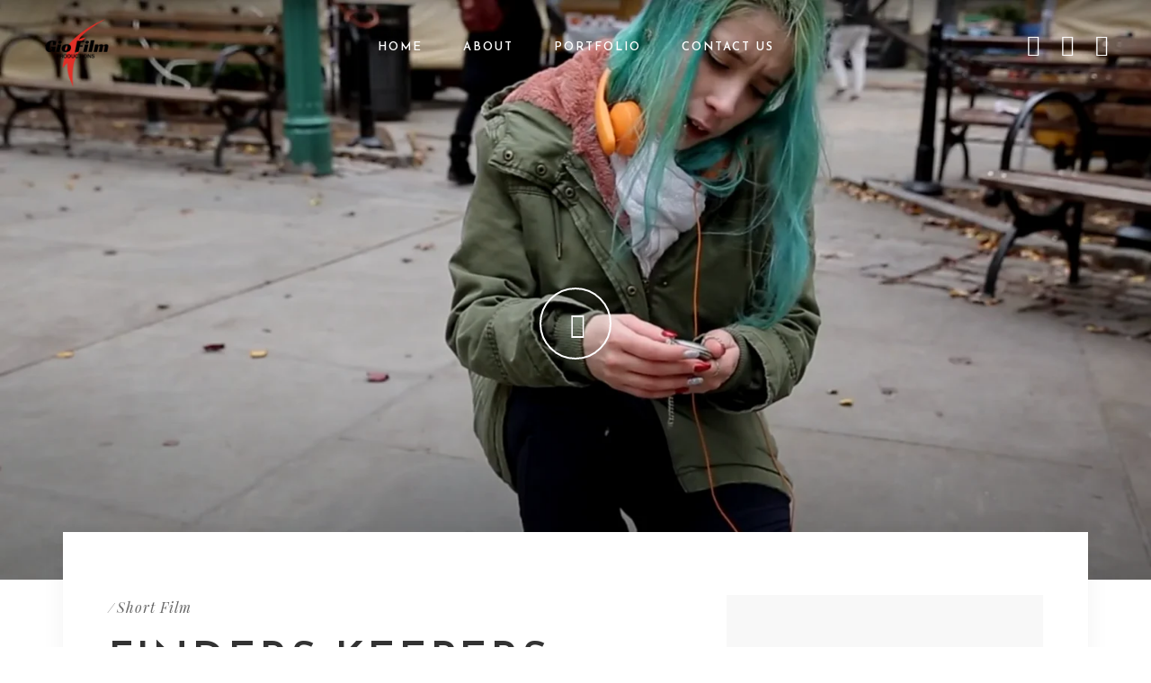

--- FILE ---
content_type: text/html; charset=UTF-8
request_url: https://giofilmproductions.com/video/finders-keepers/
body_size: 16057
content:
<!DOCTYPE html>
<!-- Open HTML -->
<html lang="en-US">
    <!-- Open Head -->
    <head>
        <meta charset="UTF-8">
        <meta name="viewport" content="width=device-width, initial-scale=1">
        <link rel="profile" href="http://gmpg.org/xfn/11">
                                            <link rel="shortcut icon" href="http://giofilmproductions.com/wp-content/uploads/2021/06/vector.png" />
                            <title>FINDERS KEEPERS &#8211; GIO Film Productions</title>
<meta name='robots' content='max-image-preview:large' />
<link rel='dns-prefetch' href='//fonts.googleapis.com' />
<link rel='preconnect' href='https://fonts.gstatic.com' crossorigin />
<link rel="alternate" type="application/rss+xml" title="GIO Film Productions &raquo; Feed" href="https://giofilmproductions.com/feed/" />
<link rel="alternate" type="application/rss+xml" title="GIO Film Productions &raquo; Comments Feed" href="https://giofilmproductions.com/comments/feed/" />
<link rel="alternate" title="oEmbed (JSON)" type="application/json+oembed" href="https://giofilmproductions.com/wp-json/oembed/1.0/embed?url=https%3A%2F%2Fgiofilmproductions.com%2Fvideo%2Ffinders-keepers%2F" />
<link rel="alternate" title="oEmbed (XML)" type="text/xml+oembed" href="https://giofilmproductions.com/wp-json/oembed/1.0/embed?url=https%3A%2F%2Fgiofilmproductions.com%2Fvideo%2Ffinders-keepers%2F&#038;format=xml" />
<style id='wp-img-auto-sizes-contain-inline-css' type='text/css'>
img:is([sizes=auto i],[sizes^="auto," i]){contain-intrinsic-size:3000px 1500px}
/*# sourceURL=wp-img-auto-sizes-contain-inline-css */
</style>
<link rel='stylesheet' id='mediaelement-css' href='https://giofilmproductions.com/wp-content/themes/formota/assets/libraries/mediaelement/mediaelementplayer.css?ver=6.9' type='text/css' media='all' />
<style id='wp-emoji-styles-inline-css' type='text/css'>

	img.wp-smiley, img.emoji {
		display: inline !important;
		border: none !important;
		box-shadow: none !important;
		height: 1em !important;
		width: 1em !important;
		margin: 0 0.07em !important;
		vertical-align: -0.1em !important;
		background: none !important;
		padding: 0 !important;
	}
/*# sourceURL=wp-emoji-styles-inline-css */
</style>
<style id='wp-block-library-inline-css' type='text/css'>
:root{--wp-block-synced-color:#7a00df;--wp-block-synced-color--rgb:122,0,223;--wp-bound-block-color:var(--wp-block-synced-color);--wp-editor-canvas-background:#ddd;--wp-admin-theme-color:#007cba;--wp-admin-theme-color--rgb:0,124,186;--wp-admin-theme-color-darker-10:#006ba1;--wp-admin-theme-color-darker-10--rgb:0,107,160.5;--wp-admin-theme-color-darker-20:#005a87;--wp-admin-theme-color-darker-20--rgb:0,90,135;--wp-admin-border-width-focus:2px}@media (min-resolution:192dpi){:root{--wp-admin-border-width-focus:1.5px}}.wp-element-button{cursor:pointer}:root .has-very-light-gray-background-color{background-color:#eee}:root .has-very-dark-gray-background-color{background-color:#313131}:root .has-very-light-gray-color{color:#eee}:root .has-very-dark-gray-color{color:#313131}:root .has-vivid-green-cyan-to-vivid-cyan-blue-gradient-background{background:linear-gradient(135deg,#00d084,#0693e3)}:root .has-purple-crush-gradient-background{background:linear-gradient(135deg,#34e2e4,#4721fb 50%,#ab1dfe)}:root .has-hazy-dawn-gradient-background{background:linear-gradient(135deg,#faaca8,#dad0ec)}:root .has-subdued-olive-gradient-background{background:linear-gradient(135deg,#fafae1,#67a671)}:root .has-atomic-cream-gradient-background{background:linear-gradient(135deg,#fdd79a,#004a59)}:root .has-nightshade-gradient-background{background:linear-gradient(135deg,#330968,#31cdcf)}:root .has-midnight-gradient-background{background:linear-gradient(135deg,#020381,#2874fc)}:root{--wp--preset--font-size--normal:16px;--wp--preset--font-size--huge:42px}.has-regular-font-size{font-size:1em}.has-larger-font-size{font-size:2.625em}.has-normal-font-size{font-size:var(--wp--preset--font-size--normal)}.has-huge-font-size{font-size:var(--wp--preset--font-size--huge)}.has-text-align-center{text-align:center}.has-text-align-left{text-align:left}.has-text-align-right{text-align:right}.has-fit-text{white-space:nowrap!important}#end-resizable-editor-section{display:none}.aligncenter{clear:both}.items-justified-left{justify-content:flex-start}.items-justified-center{justify-content:center}.items-justified-right{justify-content:flex-end}.items-justified-space-between{justify-content:space-between}.screen-reader-text{border:0;clip-path:inset(50%);height:1px;margin:-1px;overflow:hidden;padding:0;position:absolute;width:1px;word-wrap:normal!important}.screen-reader-text:focus{background-color:#ddd;clip-path:none;color:#444;display:block;font-size:1em;height:auto;left:5px;line-height:normal;padding:15px 23px 14px;text-decoration:none;top:5px;width:auto;z-index:100000}html :where(.has-border-color){border-style:solid}html :where([style*=border-top-color]){border-top-style:solid}html :where([style*=border-right-color]){border-right-style:solid}html :where([style*=border-bottom-color]){border-bottom-style:solid}html :where([style*=border-left-color]){border-left-style:solid}html :where([style*=border-width]){border-style:solid}html :where([style*=border-top-width]){border-top-style:solid}html :where([style*=border-right-width]){border-right-style:solid}html :where([style*=border-bottom-width]){border-bottom-style:solid}html :where([style*=border-left-width]){border-left-style:solid}html :where(img[class*=wp-image-]){height:auto;max-width:100%}:where(figure){margin:0 0 1em}html :where(.is-position-sticky){--wp-admin--admin-bar--position-offset:var(--wp-admin--admin-bar--height,0px)}@media screen and (max-width:600px){html :where(.is-position-sticky){--wp-admin--admin-bar--position-offset:0px}}

/*# sourceURL=wp-block-library-inline-css */
</style><style id='global-styles-inline-css' type='text/css'>
:root{--wp--preset--aspect-ratio--square: 1;--wp--preset--aspect-ratio--4-3: 4/3;--wp--preset--aspect-ratio--3-4: 3/4;--wp--preset--aspect-ratio--3-2: 3/2;--wp--preset--aspect-ratio--2-3: 2/3;--wp--preset--aspect-ratio--16-9: 16/9;--wp--preset--aspect-ratio--9-16: 9/16;--wp--preset--color--black: #000000;--wp--preset--color--cyan-bluish-gray: #abb8c3;--wp--preset--color--white: #ffffff;--wp--preset--color--pale-pink: #f78da7;--wp--preset--color--vivid-red: #cf2e2e;--wp--preset--color--luminous-vivid-orange: #ff6900;--wp--preset--color--luminous-vivid-amber: #fcb900;--wp--preset--color--light-green-cyan: #7bdcb5;--wp--preset--color--vivid-green-cyan: #00d084;--wp--preset--color--pale-cyan-blue: #8ed1fc;--wp--preset--color--vivid-cyan-blue: #0693e3;--wp--preset--color--vivid-purple: #9b51e0;--wp--preset--gradient--vivid-cyan-blue-to-vivid-purple: linear-gradient(135deg,rgb(6,147,227) 0%,rgb(155,81,224) 100%);--wp--preset--gradient--light-green-cyan-to-vivid-green-cyan: linear-gradient(135deg,rgb(122,220,180) 0%,rgb(0,208,130) 100%);--wp--preset--gradient--luminous-vivid-amber-to-luminous-vivid-orange: linear-gradient(135deg,rgb(252,185,0) 0%,rgb(255,105,0) 100%);--wp--preset--gradient--luminous-vivid-orange-to-vivid-red: linear-gradient(135deg,rgb(255,105,0) 0%,rgb(207,46,46) 100%);--wp--preset--gradient--very-light-gray-to-cyan-bluish-gray: linear-gradient(135deg,rgb(238,238,238) 0%,rgb(169,184,195) 100%);--wp--preset--gradient--cool-to-warm-spectrum: linear-gradient(135deg,rgb(74,234,220) 0%,rgb(151,120,209) 20%,rgb(207,42,186) 40%,rgb(238,44,130) 60%,rgb(251,105,98) 80%,rgb(254,248,76) 100%);--wp--preset--gradient--blush-light-purple: linear-gradient(135deg,rgb(255,206,236) 0%,rgb(152,150,240) 100%);--wp--preset--gradient--blush-bordeaux: linear-gradient(135deg,rgb(254,205,165) 0%,rgb(254,45,45) 50%,rgb(107,0,62) 100%);--wp--preset--gradient--luminous-dusk: linear-gradient(135deg,rgb(255,203,112) 0%,rgb(199,81,192) 50%,rgb(65,88,208) 100%);--wp--preset--gradient--pale-ocean: linear-gradient(135deg,rgb(255,245,203) 0%,rgb(182,227,212) 50%,rgb(51,167,181) 100%);--wp--preset--gradient--electric-grass: linear-gradient(135deg,rgb(202,248,128) 0%,rgb(113,206,126) 100%);--wp--preset--gradient--midnight: linear-gradient(135deg,rgb(2,3,129) 0%,rgb(40,116,252) 100%);--wp--preset--font-size--small: 13px;--wp--preset--font-size--medium: 20px;--wp--preset--font-size--large: 36px;--wp--preset--font-size--x-large: 42px;--wp--preset--spacing--20: 0.44rem;--wp--preset--spacing--30: 0.67rem;--wp--preset--spacing--40: 1rem;--wp--preset--spacing--50: 1.5rem;--wp--preset--spacing--60: 2.25rem;--wp--preset--spacing--70: 3.38rem;--wp--preset--spacing--80: 5.06rem;--wp--preset--shadow--natural: 6px 6px 9px rgba(0, 0, 0, 0.2);--wp--preset--shadow--deep: 12px 12px 50px rgba(0, 0, 0, 0.4);--wp--preset--shadow--sharp: 6px 6px 0px rgba(0, 0, 0, 0.2);--wp--preset--shadow--outlined: 6px 6px 0px -3px rgb(255, 255, 255), 6px 6px rgb(0, 0, 0);--wp--preset--shadow--crisp: 6px 6px 0px rgb(0, 0, 0);}:where(.is-layout-flex){gap: 0.5em;}:where(.is-layout-grid){gap: 0.5em;}body .is-layout-flex{display: flex;}.is-layout-flex{flex-wrap: wrap;align-items: center;}.is-layout-flex > :is(*, div){margin: 0;}body .is-layout-grid{display: grid;}.is-layout-grid > :is(*, div){margin: 0;}:where(.wp-block-columns.is-layout-flex){gap: 2em;}:where(.wp-block-columns.is-layout-grid){gap: 2em;}:where(.wp-block-post-template.is-layout-flex){gap: 1.25em;}:where(.wp-block-post-template.is-layout-grid){gap: 1.25em;}.has-black-color{color: var(--wp--preset--color--black) !important;}.has-cyan-bluish-gray-color{color: var(--wp--preset--color--cyan-bluish-gray) !important;}.has-white-color{color: var(--wp--preset--color--white) !important;}.has-pale-pink-color{color: var(--wp--preset--color--pale-pink) !important;}.has-vivid-red-color{color: var(--wp--preset--color--vivid-red) !important;}.has-luminous-vivid-orange-color{color: var(--wp--preset--color--luminous-vivid-orange) !important;}.has-luminous-vivid-amber-color{color: var(--wp--preset--color--luminous-vivid-amber) !important;}.has-light-green-cyan-color{color: var(--wp--preset--color--light-green-cyan) !important;}.has-vivid-green-cyan-color{color: var(--wp--preset--color--vivid-green-cyan) !important;}.has-pale-cyan-blue-color{color: var(--wp--preset--color--pale-cyan-blue) !important;}.has-vivid-cyan-blue-color{color: var(--wp--preset--color--vivid-cyan-blue) !important;}.has-vivid-purple-color{color: var(--wp--preset--color--vivid-purple) !important;}.has-black-background-color{background-color: var(--wp--preset--color--black) !important;}.has-cyan-bluish-gray-background-color{background-color: var(--wp--preset--color--cyan-bluish-gray) !important;}.has-white-background-color{background-color: var(--wp--preset--color--white) !important;}.has-pale-pink-background-color{background-color: var(--wp--preset--color--pale-pink) !important;}.has-vivid-red-background-color{background-color: var(--wp--preset--color--vivid-red) !important;}.has-luminous-vivid-orange-background-color{background-color: var(--wp--preset--color--luminous-vivid-orange) !important;}.has-luminous-vivid-amber-background-color{background-color: var(--wp--preset--color--luminous-vivid-amber) !important;}.has-light-green-cyan-background-color{background-color: var(--wp--preset--color--light-green-cyan) !important;}.has-vivid-green-cyan-background-color{background-color: var(--wp--preset--color--vivid-green-cyan) !important;}.has-pale-cyan-blue-background-color{background-color: var(--wp--preset--color--pale-cyan-blue) !important;}.has-vivid-cyan-blue-background-color{background-color: var(--wp--preset--color--vivid-cyan-blue) !important;}.has-vivid-purple-background-color{background-color: var(--wp--preset--color--vivid-purple) !important;}.has-black-border-color{border-color: var(--wp--preset--color--black) !important;}.has-cyan-bluish-gray-border-color{border-color: var(--wp--preset--color--cyan-bluish-gray) !important;}.has-white-border-color{border-color: var(--wp--preset--color--white) !important;}.has-pale-pink-border-color{border-color: var(--wp--preset--color--pale-pink) !important;}.has-vivid-red-border-color{border-color: var(--wp--preset--color--vivid-red) !important;}.has-luminous-vivid-orange-border-color{border-color: var(--wp--preset--color--luminous-vivid-orange) !important;}.has-luminous-vivid-amber-border-color{border-color: var(--wp--preset--color--luminous-vivid-amber) !important;}.has-light-green-cyan-border-color{border-color: var(--wp--preset--color--light-green-cyan) !important;}.has-vivid-green-cyan-border-color{border-color: var(--wp--preset--color--vivid-green-cyan) !important;}.has-pale-cyan-blue-border-color{border-color: var(--wp--preset--color--pale-cyan-blue) !important;}.has-vivid-cyan-blue-border-color{border-color: var(--wp--preset--color--vivid-cyan-blue) !important;}.has-vivid-purple-border-color{border-color: var(--wp--preset--color--vivid-purple) !important;}.has-vivid-cyan-blue-to-vivid-purple-gradient-background{background: var(--wp--preset--gradient--vivid-cyan-blue-to-vivid-purple) !important;}.has-light-green-cyan-to-vivid-green-cyan-gradient-background{background: var(--wp--preset--gradient--light-green-cyan-to-vivid-green-cyan) !important;}.has-luminous-vivid-amber-to-luminous-vivid-orange-gradient-background{background: var(--wp--preset--gradient--luminous-vivid-amber-to-luminous-vivid-orange) !important;}.has-luminous-vivid-orange-to-vivid-red-gradient-background{background: var(--wp--preset--gradient--luminous-vivid-orange-to-vivid-red) !important;}.has-very-light-gray-to-cyan-bluish-gray-gradient-background{background: var(--wp--preset--gradient--very-light-gray-to-cyan-bluish-gray) !important;}.has-cool-to-warm-spectrum-gradient-background{background: var(--wp--preset--gradient--cool-to-warm-spectrum) !important;}.has-blush-light-purple-gradient-background{background: var(--wp--preset--gradient--blush-light-purple) !important;}.has-blush-bordeaux-gradient-background{background: var(--wp--preset--gradient--blush-bordeaux) !important;}.has-luminous-dusk-gradient-background{background: var(--wp--preset--gradient--luminous-dusk) !important;}.has-pale-ocean-gradient-background{background: var(--wp--preset--gradient--pale-ocean) !important;}.has-electric-grass-gradient-background{background: var(--wp--preset--gradient--electric-grass) !important;}.has-midnight-gradient-background{background: var(--wp--preset--gradient--midnight) !important;}.has-small-font-size{font-size: var(--wp--preset--font-size--small) !important;}.has-medium-font-size{font-size: var(--wp--preset--font-size--medium) !important;}.has-large-font-size{font-size: var(--wp--preset--font-size--large) !important;}.has-x-large-font-size{font-size: var(--wp--preset--font-size--x-large) !important;}
/*# sourceURL=global-styles-inline-css */
</style>

<style id='classic-theme-styles-inline-css' type='text/css'>
/*! This file is auto-generated */
.wp-block-button__link{color:#fff;background-color:#32373c;border-radius:9999px;box-shadow:none;text-decoration:none;padding:calc(.667em + 2px) calc(1.333em + 2px);font-size:1.125em}.wp-block-file__button{background:#32373c;color:#fff;text-decoration:none}
/*# sourceURL=/wp-includes/css/classic-themes.min.css */
</style>
<link rel='stylesheet' id='contact-form-7-css' href='https://giofilmproductions.com/wp-content/plugins/contact-form-7/includes/css/styles.css?ver=6.1.4' type='text/css' media='all' />
<link rel='stylesheet' id='bootstrap-css' href='https://giofilmproductions.com/wp-content/themes/formota/assets/libraries/bootstrap/css/bootstrap.min.css?ver=6.9' type='text/css' media='all' />
<link rel='stylesheet' id='font-awesome-css' href='https://giofilmproductions.com/wp-content/themes/formota/assets/libraries/fonts-awesome/css/font-awesome.min.css?ver=6.9' type='text/css' media='all' />
<link rel='stylesheet' id='font-awesome-animation-css' href='https://giofilmproductions.com/wp-content/themes/formota/assets/libraries/fonts-awesome/css/font-awesome-animation.min.css?ver=6.9' type='text/css' media='all' />
<link rel='stylesheet' id='icofont-css' href='https://giofilmproductions.com/wp-content/themes/formota/assets/libraries/icofont/css/icofont.css?ver=6.9' type='text/css' media='all' />
<link rel='stylesheet' id='ionicons-css' href='https://giofilmproductions.com/wp-content/themes/formota/assets/libraries/ionicons/css/ionicons.min.css?ver=6.9' type='text/css' media='all' />
<link rel='stylesheet' id='themify-css' href='https://giofilmproductions.com/wp-content/themes/formota/assets/libraries/themify/themify-icons.css?ver=6.9' type='text/css' media='all' />
<link rel='stylesheet' id='jplayer-css' href='https://giofilmproductions.com/wp-content/themes/formota/assets/libraries/jPlayer/skin/haru/skin.css?ver=6.9' type='text/css' media='all' />
<link rel='stylesheet' id='owl-carousel-css' href='https://giofilmproductions.com/wp-content/themes/formota/assets/libraries/owl-carousel/assets/owl.carousel.min.css?ver=6.9' type='text/css' media='all' />
<link rel='stylesheet' id='slick-css' href='https://giofilmproductions.com/wp-content/themes/formota/assets/libraries/slick/slick.css?ver=6.9' type='text/css' media='all' />
<link rel='stylesheet' id='prettyPhoto-css' href='https://giofilmproductions.com/wp-content/themes/formota/assets/libraries/prettyPhoto/css/prettyPhoto.min.css?ver=6.9' type='text/css' media='all' />
<link rel='stylesheet' id='magnific-popup-css' href='https://giofilmproductions.com/wp-content/themes/formota/assets/libraries/magnificPopup/magnific-popup.css?ver=6.9' type='text/css' media='all' />
<link rel='stylesheet' id='animate-css' href='https://giofilmproductions.com/wp-content/themes/formota/framework/core/megamenu/assets/css/animate.css?ver=6.9' type='text/css' media='all' />
<link rel='stylesheet' id='haru-vc-customize-css' href='https://giofilmproductions.com/wp-content/themes/formota/assets/css/vc-customize.css?ver=6.9' type='text/css' media='all' />
<link rel='stylesheet' id='haru-theme-style-css' href='https://giofilmproductions.com/wp-content/themes/formota/style.css?ver=6.9' type='text/css' media='all' />
<link rel='stylesheet' id='haru-theme-child-style-css' href='https://giofilmproductions.com/wp-content/themes/formota-child/style.css?ver=6.9' type='text/css' media='all' />
<link rel="preload" as="style" href="https://fonts.googleapis.com/css?family=Josefin%20Sans:100,200,300,400,500,600,700,100italic,200italic,300italic,400italic,500italic,600italic,700italic%7CPlayfair%20Display:400,500,600,700,800,900,400italic,500italic,600italic,700italic,800italic,900italic&#038;display=swap&#038;ver=1637658192" /><link rel="stylesheet" href="https://fonts.googleapis.com/css?family=Josefin%20Sans:100,200,300,400,500,600,700,100italic,200italic,300italic,400italic,500italic,600italic,700italic%7CPlayfair%20Display:400,500,600,700,800,900,400italic,500italic,600italic,700italic,800italic,900italic&#038;display=swap&#038;ver=1637658192" media="print" onload="this.media='all'"><noscript><link rel="stylesheet" href="https://fonts.googleapis.com/css?family=Josefin%20Sans:100,200,300,400,500,600,700,100italic,200italic,300italic,400italic,500italic,600italic,700italic%7CPlayfair%20Display:400,500,600,700,800,900,400italic,500italic,600italic,700italic,800italic,900italic&#038;display=swap&#038;ver=1637658192" /></noscript><script type="text/javascript" src="https://giofilmproductions.com/wp-includes/js/jquery/jquery.min.js?ver=3.7.1" id="jquery-core-js"></script>
<script type="text/javascript" src="https://giofilmproductions.com/wp-includes/js/jquery/jquery-migrate.min.js?ver=3.4.1" id="jquery-migrate-js"></script>
<script type="text/javascript" src="https://giofilmproductions.com/wp-content/themes/formota-child/assets/js/haru-custom-script.js?ver=6.9" id="custom-script-js"></script>
<script></script><link rel="https://api.w.org/" href="https://giofilmproductions.com/wp-json/" /><link rel="EditURI" type="application/rsd+xml" title="RSD" href="https://giofilmproductions.com/xmlrpc.php?rsd" />
<meta name="generator" content="WordPress 6.9" />
<link rel="canonical" href="https://giofilmproductions.com/video/finders-keepers/" />
<link rel='shortlink' href='https://giofilmproductions.com/?p=3449' />
<meta name="generator" content="Redux 4.5.7" /><style type="text/css" data-type="vc_shortcodes-custom-css">.vc_custom_1529569201088{padding-top: 3% !important;background-color: #222222 !important;}.vc_custom_1534389529799{padding-bottom: 3% !important;}.vc_custom_1529569677333{padding-top: 20px !important;padding-bottom: 35px !important;}.vc_custom_1624005338667{margin-top: 15px !important;margin-bottom: 0px !important;}.vc_custom_1624026873041{margin-top: 0px !important;}.vc_custom_1624027199168{margin-top: 10px !important;}</style><style type="text/css">.recentcomments a{display:inline !important;padding:0 !important;margin:0 !important;}</style><meta name="generator" content="Powered by WPBakery Page Builder - drag and drop page builder for WordPress."/>
<meta name="generator" content="Powered by Slider Revolution 6.7.34 - responsive, Mobile-Friendly Slider Plugin for WordPress with comfortable drag and drop interface." />
<script>function setREVStartSize(e){
			//window.requestAnimationFrame(function() {
				window.RSIW = window.RSIW===undefined ? window.innerWidth : window.RSIW;
				window.RSIH = window.RSIH===undefined ? window.innerHeight : window.RSIH;
				try {
					var pw = document.getElementById(e.c).parentNode.offsetWidth,
						newh;
					pw = pw===0 || isNaN(pw) || (e.l=="fullwidth" || e.layout=="fullwidth") ? window.RSIW : pw;
					e.tabw = e.tabw===undefined ? 0 : parseInt(e.tabw);
					e.thumbw = e.thumbw===undefined ? 0 : parseInt(e.thumbw);
					e.tabh = e.tabh===undefined ? 0 : parseInt(e.tabh);
					e.thumbh = e.thumbh===undefined ? 0 : parseInt(e.thumbh);
					e.tabhide = e.tabhide===undefined ? 0 : parseInt(e.tabhide);
					e.thumbhide = e.thumbhide===undefined ? 0 : parseInt(e.thumbhide);
					e.mh = e.mh===undefined || e.mh=="" || e.mh==="auto" ? 0 : parseInt(e.mh,0);
					if(e.layout==="fullscreen" || e.l==="fullscreen")
						newh = Math.max(e.mh,window.RSIH);
					else{
						e.gw = Array.isArray(e.gw) ? e.gw : [e.gw];
						for (var i in e.rl) if (e.gw[i]===undefined || e.gw[i]===0) e.gw[i] = e.gw[i-1];
						e.gh = e.el===undefined || e.el==="" || (Array.isArray(e.el) && e.el.length==0)? e.gh : e.el;
						e.gh = Array.isArray(e.gh) ? e.gh : [e.gh];
						for (var i in e.rl) if (e.gh[i]===undefined || e.gh[i]===0) e.gh[i] = e.gh[i-1];
											
						var nl = new Array(e.rl.length),
							ix = 0,
							sl;
						e.tabw = e.tabhide>=pw ? 0 : e.tabw;
						e.thumbw = e.thumbhide>=pw ? 0 : e.thumbw;
						e.tabh = e.tabhide>=pw ? 0 : e.tabh;
						e.thumbh = e.thumbhide>=pw ? 0 : e.thumbh;
						for (var i in e.rl) nl[i] = e.rl[i]<window.RSIW ? 0 : e.rl[i];
						sl = nl[0];
						for (var i in nl) if (sl>nl[i] && nl[i]>0) { sl = nl[i]; ix=i;}
						var m = pw>(e.gw[ix]+e.tabw+e.thumbw) ? 1 : (pw-(e.tabw+e.thumbw)) / (e.gw[ix]);
						newh =  (e.gh[ix] * m) + (e.tabh + e.thumbh);
					}
					var el = document.getElementById(e.c);
					if (el!==null && el) el.style.height = newh+"px";
					el = document.getElementById(e.c+"_wrapper");
					if (el!==null && el) {
						el.style.height = newh+"px";
						el.style.display = "block";
					}
				} catch(e){
					console.log("Failure at Presize of Slider:" + e)
				}
			//});
		  };</script>
<style id="haru_formota_options-dynamic-css" title="dynamic-css" class="redux-options-output">body{background-repeat:no-repeat;background-attachment:fixed;background-position:center center;background-size:cover;}body{font-family:"Josefin Sans";font-weight:400;font-style:normal;font-size:15px;}h1{font-family:"Josefin Sans";font-weight:600;font-style:normal;font-size:36px;}h2{font-family:"Josefin Sans";font-weight:600;font-style:normal;font-size:28px;}h3{font-family:"Josefin Sans";font-weight:600;font-style:normal;font-size:24px;}h4{font-family:"Josefin Sans";font-weight:600;font-style:normal;font-size:21px;}h5{font-family:"Josefin Sans";font-weight:600;font-style:normal;font-size:18px;}h6{font-family:"Josefin Sans";font-weight:600;font-style:normal;font-size:14px;}.navbar .navbar-nav a{font-family:"Josefin Sans";font-weight:400;font-size:14px;}.page-title-inner h1{font-family:"Playfair Display";font-weight:400;font-style:normal;font-size:36px;}.page-title-inner .page-sub-title{font-family:"Josefin Sans";font-weight:400;font-style:italic;font-size:14px;}</style><noscript><style> .wpb_animate_when_almost_visible { opacity: 1; }</style></noscript>    <link rel='stylesheet' id='js_composer_front-css' href='https://giofilmproductions.com/wp-content/plugins/js_composer/assets/css/js_composer.min.css?ver=8.5' type='text/css' media='all' />
<link rel='stylesheet' id='vc_google_fonts_abril_fatfaceregular-css' href='//fonts.googleapis.com/css?family=Abril+Fatface%3Aregular&#038;ver=6.9' type='text/css' media='all' />
<link rel='stylesheet' id='vc_font_awesome_5_shims-css' href='https://giofilmproductions.com/wp-content/plugins/js_composer/assets/lib/vendor/node_modules/@fortawesome/fontawesome-free/css/v4-shims.min.css?ver=8.5' type='text/css' media='all' />
<link rel='stylesheet' id='vc_font_awesome_6-css' href='https://giofilmproductions.com/wp-content/plugins/js_composer/assets/lib/vendor/node_modules/@fortawesome/fontawesome-free/css/all.min.css?ver=8.5' type='text/css' media='all' />
<link rel='stylesheet' id='rs-plugin-settings-css' href='//giofilmproductions.com/wp-content/plugins/revslider/sr6/assets/css/rs6.css?ver=6.7.34' type='text/css' media='all' />
<style id='rs-plugin-settings-inline-css' type='text/css'>
#rs-demo-id {}
/*# sourceURL=rs-plugin-settings-inline-css */
</style>
</head>
    <!-- Close Head -->
    <body class="wp-singular haru_video-template-default single single-haru_video postid-3449 wp-theme-formota wp-child-theme-formota-child group-blog layout-wide header-over-slideshow wpb-js-composer js-comp-ver-8.5 vc_responsive">
                <!-- Display newsletter popup -->
        <!-- Open haru main -->
        <div id="haru-main">
                <header id="haru-mobile-header" class="haru-mobile-header header-mobile-3 header-mobile-sticky">
        <div class="haru-mobile-header-wrap menu-mobile-fly">
        <div class="container haru-mobile-header-container">
            <div class="haru-mobile-header-inner">
                                    <div class="toggle-icon-wrap toggle-mobile-menu" data-ref="haru-nav-mobile-menu" data-drop-type="fly">
                        <div class="toggle-icon"> <span></span></div>
                    </div>
                
                <!-- Header mobile customize -->
                <div class="header-elements">
                    
                                    </div>
                <!-- End Header mobile customize -->
                                    <div class="header-logo-mobile">
                        <a  href="https://giofilmproductions.com/" title="GIO Film Productions - Just another WordPress site">
                            <img src="http://giofilmproductions.com/wp-content/uploads/2021/06/vector.png" alt="GIO Film Productions - Just another WordPress site" />
                        </a>
                    </div>
                            </div>
            <div id="haru-nav-mobile-menu" class="haru-mobile-header-nav menu-mobile-fly">
                <div class="mobile-menu-header">Menu<span class="mobile-menu-close"></span></div>

                <div class="mobile-header-elements">
                    
                                                        </div>

                                                    <ul id="menu-mobile-menu" class="haru-nav-mobile-menu"><li id="menu-item-mobile-3528" class="haru-menu menu_style_dropdown   menu-item menu-item-type-post_type menu-item-object-page menu-item-home level-0 "><a href="https://giofilmproductions.com/">Home</a></li>
<li id="menu-item-mobile-3523" class="haru-menu menu_style_dropdown   menu-item menu-item-type-post_type menu-item-object-page menu-item-has-children level-0 "><a href="https://giofilmproductions.com/about/">About Us</a><b class="menu-caret"></b>
<ul class="sub-menu" style="">
	<li id="menu-item-mobile-3525" class="haru-menu menu_style_dropdown   menu-item menu-item-type-custom menu-item-object-custom level-1 "><a href="http://giofilmproductions.com/director/george-carrillo/">Meet George</a></li>
</ul>
</li>
<li id="menu-item-mobile-3526" class="haru-menu menu_style_dropdown   menu-item menu-item-type-post_type menu-item-object-page level-0 "><a href="https://giofilmproductions.com/portfolio/">Portfolio</a></li>
<li id="menu-item-mobile-3527" class="haru-menu menu_style_dropdown   menu-item menu-item-type-post_type menu-item-object-page level-0 "><a href="https://giofilmproductions.com/contact/">Contact Us</a></li>
</ul>                                
                                    <div class="mobile-header-social">
                        <ul class="header-elements-item header-social-network-wrap">
    <li><a href="https://www.facebook.com/gio.carrillo1/" target="_blank"><i class="header-icon ti-facebook"></i></a></li>
<li><a href="https://www.youtube.com/channel/UCo3zxw2VpRMYy6KJFWdFpUA" target="_blank"><i class="header-icon ti-youtube"></i></a></li>
<li><a href="https://www.instagram.com/katag123/" target="_blank"><i class="header-icon ti-instagram"></i></a></li>
</ul>                    </div>
                            </div>
                            <div class="haru-mobile-menu-overlay"></div>
                    </div>
    </div>
</header>    <header id="haru-header" class="haru-main-header header-1 header-over-slideshow navigation_light header-hover-on header-sticky sticky_dark">
    <div class="haru-header-nav-wrap">
        <div class="row header-nav-above d-flex justify-content-between">
            <div class="col-md-2 header-left header-elements align-self-center">
                
<div class="header-logo has-logo-sticky">
    <a href="https://giofilmproductions.com/" class="logo-default" title="GIO Film Productions - Just another WordPress site">
        <img src="https://giofilmproductions.com/wp-content/uploads/2021/06/vector.png" alt="GIO Film Productions - Just another WordPress site" style="max-height: 100px" />
    </a>
    <a href="https://giofilmproductions.com/" class="logo-black" title="GIO Film Productions - Just another WordPress site">
        <img src="http://giofilmproductions.com/wp-content/uploads/2021/06/vector.png" alt="GIO Film Productions - Just another WordPress site" style="max-height: 100px" />
    </a>
    <a href="https://giofilmproductions.com/" class="logo-retina" title="GIO Film Productions - Just another WordPress site">
        <img src="http://giofilmproductions.com/wp-content/uploads/2021/06/vector.png" alt="GIO Film Productions - Just another WordPress site" style="max-height: 100px" />
    </a>
        <a href="https://giofilmproductions.com/" class="logo-sticky" title="GIO Film Productions - Just another WordPress site">
        <img src="http://giofilmproductions.com/wp-content/uploads/2021/06/vector.png" alt="GIO Film Productions - Just another WordPress site" style="max-height: 40px" />
    </a>
    </div>            </div>
                        <div class="col-md-8 row header-center align-self-center">
                <!-- Primary Menu -->
                <div class="header-navigation navbar navbar-toggleable-md" role="navigation">
                    <div id="header-primary-menu" class="menu-wrap">
                        <ul id="main-menu" class="haru-main-menu nav-collapse navbar-nav"><li id="menu-item-3302" class="haru-menu menu_style_dropdown   menu-item menu-item-type-post_type menu-item-object-page menu-item-home level-0 "><a href="https://giofilmproductions.com/">Home</a></li>
<li id="menu-item-3350" class="haru-menu menu_style_dropdown   menu-item menu-item-type-post_type menu-item-object-page menu-item-has-children level-0 "><a href="https://giofilmproductions.com/about/">About</a><b class="menu-caret"></b>
<ul class="sub-menu animated menu_fadeInDown" style="">
	<li id="menu-item-3470" class="haru-menu menu_style_dropdown   menu-item menu-item-type-custom menu-item-object-custom level-1 "><a href="http://giofilmproductions.com/director/george-carrillo/">Meet George</a></li>
</ul>
</li>
<li id="menu-item-3354" class="haru-menu menu_style_dropdown   menu-item menu-item-type-post_type menu-item-object-page level-0 "><a href="https://giofilmproductions.com/portfolio/">Portfolio</a></li>
<li id="menu-item-3327" class="haru-menu menu_style_dropdown   menu-item menu-item-type-post_type menu-item-object-page level-0 "><a href="https://giofilmproductions.com/contact/">Contact Us</a></li>
</ul>                    </div>
                </div>
            </div>
                        <div class="col-md-2 header-right header-elements align-self-center">
                        <div class="header-elements header-elements-right">
        <ul class="header-elements-item header-social-network-wrap">
    <li><a href="https://www.facebook.com/gio.carrillo1/" target="_blank"><i class="header-icon ti-facebook"></i></a></li>
<li><a href="https://www.youtube.com/channel/UCo3zxw2VpRMYy6KJFWdFpUA" target="_blank"><i class="header-icon ti-youtube"></i></a></li>
<li><a href="https://www.instagram.com/katag123/" target="_blank"><i class="header-icon ti-instagram"></i></a></li>
</ul>    </div>
                </div>
                    </div>
    </div>
</header>            
<div id="haru-search-popup" class="white-popup mfp-hide mfp-with-anim">
    <div class="haru-search-wrap" data-hint-message="Please type at least 3 character to search...">
        <form method="get" action="https://giofilmproductions.com" class="search-popup-form" data-search-type="standard">
            <input type="search" name="s" autocomplete="off" placeholder="Search for...">
            <button type="submit"><i class="icon-search ion ion-md-search"></i></button>
            <input type="hidden" name="post_type" value="haru_video">
        </form>
            </div>
</div>
                <!-- Open HARU Content Main -->
            <div id="haru-content-main" class="clearfix">
            
<div class="haru-single-video">
    <div class="full-width clearfix">
        <!-- Single content -->
        <div class="single-content">
            <div class="single-wrapper">
                <article id="post-3449" class="post-3449 haru_video type-haru_video status-publish has-post-thumbnail hentry video_category-short-film video_tag-george-carrillo video_tag-gio-film-productions video_tag-short-film clearfix">
    <div class="single-video style_1">
    <!-- Video Thumbnail -->
    <div class="single-video-thumbnail">
                <div class="video-image ratio-169">
            <img width="1895" height="955" src="https://giofilmproductions.com/wp-content/uploads/2021/06/Finders-keepers.png" class="attachment-post-thumbnail size-post-thumbnail wp-post-image" alt="" decoding="async" fetchpriority="high" srcset="https://giofilmproductions.com/wp-content/uploads/2021/06/Finders-keepers.png 1895w, https://giofilmproductions.com/wp-content/uploads/2021/06/Finders-keepers-300x151.png 300w, https://giofilmproductions.com/wp-content/uploads/2021/06/Finders-keepers-1024x516.png 1024w, https://giofilmproductions.com/wp-content/uploads/2021/06/Finders-keepers-768x387.png 768w, https://giofilmproductions.com/wp-content/uploads/2021/06/Finders-keepers-1536x774.png 1536w, https://giofilmproductions.com/wp-content/uploads/2021/06/Finders-keepers-600x302.png 600w" sizes="(max-width: 1895px) 100vw, 1895px" />            <div class="video-icon">
                <a href="javascript:;" class="view-video-button" data-id="3449" data-player="none" data-server="youtube"></a>
            </div>
        </div>
            </div>

    <!-- Single Video Content -->
    <div class="single-video-content">
        <div class="container">
            <div class="row video-content-wrap">
                <div class="col-md-8 col-sm-8 video-content-left">
                    <div class="video-category">/<a href="https://giofilmproductions.com/video-category/short-film/" rel="tag">Short Film</a></div>
                    <h2 class="video-title">FINDERS KEEPERS</h2>
                                        <div class="video-content">
                        <p>This is my Continuity Film Project created at the New York Film Academy (NYFA). This was written, produced, casted, directed, &amp; edited all within a week. Hope you enjoy it! (Created Jan 16th, 2019)</p>
                    </div>
                    <div class="post-social-share">
            <div class="social-share-wrapper">
            
            <ul class="social-share">
                <li class="social-label">
                    Share:                 </li>
                                    <li>
                        <a onclick="window.open('https://www.facebook.com/sharer.php?u=https%3A%2F%2Fgiofilmproductions.com%2Fvideo%2Ffinders-keepers%2F', 'sharer', 'toolbar=0,status=0,width=620,height=280');"  href="javascript:;">
                            <i class="fa fa-facebook"></i>
                        </a>
                    </li>
                
                                    <li>
                        <a onclick="popUp=window.open('http://twitter.com/share?text=FINDERS+KEEPERS&amp;url=https%3A%2F%2Fgiofilmproductions.com%2Fvideo%2Ffinders-keepers%2F','sharer','scrollbars=yes,width=800,height=400');popUp.focus();return false;"  href="javascript:;">
                            <i class="fa fa-brands fa-x-twitter"></i>
                        </a>
                    </li>
                
                                    <li>
                        <a href="javascript:;" onclick="popUp=window.open('https://plus.google.com/share?url=https%3A%2F%2Fgiofilmproductions.com%2Fvideo%2Ffinders-keepers%2F','sharer','scrollbars=yes,width=800,height=400');popUp.focus();return false;">
                            <i class="ti-google"></i>
                        </a>
                    </li>
                
                                    <li>
                        <a onclick="popUp=window.open('http://linkedin.com/shareArticle?mini=true&amp;url=https%3A%2F%2Fgiofilmproductions.com%2Fvideo%2Ffinders-keepers%2F&amp;title=FINDERS+KEEPERS','sharer','scrollbars=yes,width=800,height=400');popUp.focus();return false;" href="javascript:;">
                            <i class="ti-linkedin"></i>
                        </a>
                    </li>
                
                                    <li>
                        <a onclick="popUp=window.open('http://www.tumblr.com/share/link?url=https%3A%2F%2Fgiofilmproductions.com%2Fvideo%2Ffinders-keepers%2F&amp;name=FINDERS+KEEPERS&amp;description=This+is+my+Continuity+Film+Project+created+at+the+New+York+Film+Academy+%28NYFA%29.+This+was+written%2C+produced%2C+casted%2C+directed%2C+%26amp%3B+edited+all+within+a+week.+Hope+you+enjoy+it%21+%28Created+Jan+16th%2C+2019%29','sharer','scrollbars=yes,width=800,height=400');popUp.focus();return false;" href="javascript:;">
                            <i class="ti-tumblr-alt"></i>
                        </a>
                    </li>

                
                                    <li>
                        <a onclick="popUp=window.open('http://pinterest.com/pin/create/button/?url=https%3A%2F%2Fgiofilmproductions.com%2Fvideo%2Ffinders-keepers%2F&amp;description=FINDERS+KEEPERS&amp;media=https://giofilmproductions.com/wp-content/uploads/2021/06/Finders-keepers.png','sharer','scrollbars=yes,width=800,height=400');popUp.focus();return false;" href="javascript:;">
                            <i class="ti-pinterest-alt"></i>
                        </a>
                    </li>
                            </ul>
        </div>
    </div>
                </div>
                <div class="col-md-4 col-sm-4 video-information">
                    <div class="">
                                                <div class="video-info-box">
                            <h6 class="info-title">Produced by: </h6>
                            <p class="info-value">GIO Film Productions</p>
                        </div>
                        
                        <div class="video-info-box video-date">
                            <h6 class="info-title">Date </h6>
                            <p class="info-value">January 16, 2019</p>
                        </div>

                        
                                            </div>
                </div>
            </div>
        </div>
    </div>

    <!-- Single Video Award -->
        
    <!-- Single Video Gallery -->
    
    <!-- SINGLE VIDEO LINKS -->
        
    <div class="single-video-comment">
        <div class="container">
                </div>
    </div>

            <div class="single-video-related">
        <div class="container">
            <h3 class="realated-title"><span>You may also </span>like this</h3>
            <div class="haru-carousel related-list owl-carousel owl-theme"
                data-items="3"
                data-items-tablet="2"
                data-items-mobile="1"
                data-margin="20"
                data-autoplay="false"
                data-loop="false"
                data-slide-duration="6000"
            >
                                    <div class="video-related">
                        <div class="video-image">
                            <img width="1898" height="946" src="https://giofilmproductions.com/wp-content/uploads/2021/06/damned.png" class="attachment-post-thumbnail size-post-thumbnail wp-post-image" alt="" decoding="async" srcset="https://giofilmproductions.com/wp-content/uploads/2021/06/damned.png 1898w, https://giofilmproductions.com/wp-content/uploads/2021/06/damned-300x150.png 300w, https://giofilmproductions.com/wp-content/uploads/2021/06/damned-1024x510.png 1024w, https://giofilmproductions.com/wp-content/uploads/2021/06/damned-768x383.png 768w, https://giofilmproductions.com/wp-content/uploads/2021/06/damned-1536x766.png 1536w, https://giofilmproductions.com/wp-content/uploads/2021/06/damned-600x299.png 600w" sizes="(max-width: 1898px) 100vw, 1898px" />                                                            <div class="video-icon">
                                    <a href="javascript:;" class="view-video-button" data-id="3459" data-player="none" data-server="youtube"></a>
                                </div>
                                                    </div>
                        <div class="video-meta">
                            <h5 class="video-title"><a href="https://giofilmproductions.com/video/damned-are-the-lost/" target="_self">DAMNED ARE THE LOST</a></h5>
                            <div class="video-category">/ <a href="https://giofilmproductions.com/video-category/short-film/" rel="tag">Short Film</a></div>
                        </div>
                    </div>
                                    <div class="video-related">
                        <div class="video-image">
                            <img width="1437" height="992" src="https://giofilmproductions.com/wp-content/uploads/2021/06/my-angel.png" class="attachment-post-thumbnail size-post-thumbnail wp-post-image" alt="" decoding="async" srcset="https://giofilmproductions.com/wp-content/uploads/2021/06/my-angel.png 1437w, https://giofilmproductions.com/wp-content/uploads/2021/06/my-angel-300x207.png 300w, https://giofilmproductions.com/wp-content/uploads/2021/06/my-angel-1024x707.png 1024w, https://giofilmproductions.com/wp-content/uploads/2021/06/my-angel-768x530.png 768w, https://giofilmproductions.com/wp-content/uploads/2021/06/my-angel-600x414.png 600w" sizes="(max-width: 1437px) 100vw, 1437px" />                                                            <div class="video-icon">
                                    <a href="javascript:;" class="view-video-button" data-id="3461" data-player="none" data-server="youtube"></a>
                                </div>
                                                    </div>
                        <div class="video-meta">
                            <h5 class="video-title"><a href="https://giofilmproductions.com/video/my-angel/" target="_self">MY ANGEL</a></h5>
                            <div class="video-category">/ <a href="https://giofilmproductions.com/video-category/short-film/" rel="tag">Short Film</a></div>
                        </div>
                    </div>
                                    <div class="video-related">
                        <div class="video-image">
                            <img width="1896" height="948" src="https://giofilmproductions.com/wp-content/uploads/2021/06/nunca.png" class="attachment-post-thumbnail size-post-thumbnail wp-post-image" alt="" decoding="async" loading="lazy" srcset="https://giofilmproductions.com/wp-content/uploads/2021/06/nunca.png 1896w, https://giofilmproductions.com/wp-content/uploads/2021/06/nunca-300x150.png 300w, https://giofilmproductions.com/wp-content/uploads/2021/06/nunca-1024x512.png 1024w, https://giofilmproductions.com/wp-content/uploads/2021/06/nunca-768x384.png 768w, https://giofilmproductions.com/wp-content/uploads/2021/06/nunca-1536x768.png 1536w, https://giofilmproductions.com/wp-content/uploads/2021/06/nunca-600x300.png 600w" sizes="auto, (max-width: 1896px) 100vw, 1896px" />                                                            <div class="video-icon">
                                    <a href="javascript:;" class="view-video-button" data-id="3458" data-player="none" data-server="youtube"></a>
                                </div>
                                                    </div>
                        <div class="video-meta">
                            <h5 class="video-title"><a href="https://giofilmproductions.com/video/nunca/" target="_self">NUNCA</a></h5>
                            <div class="video-category">/ <a href="https://giofilmproductions.com/video-category/short-film/" rel="tag">Short Film</a></div>
                        </div>
                    </div>
                            </div>
        </div>
    </div>
    
    <!-- SINGLE VIDEO Partner -->
    <div class="single-video-partner">
            </div>
    
</div></article>                
            </div>
        </div>
    </div>
</div>                        </div>
            <!-- Close HARU Content Main -->

                        <footer id="haru-footer-main" class="footer-3">
                    <div class="container clearfix">
<div data-vc-full-width="true" data-vc-full-width-init="false" class="vc_row wpb_row vc_row-fluid vc_custom_1529569201088 vc_row-has-fill"><div class="wpb_column vc_column_container vc_col-sm-12"><div class="vc_column-inner"><div class="wpb_wrapper"><div class="vc_row wpb_row vc_inner vc_row-fluid vc_custom_1534389529799"><div class="haru-col-sm-6 wpb_column vc_column_container vc_col-sm-3"><div class="vc_column-inner"><div class="wpb_wrapper">
	<div  class="wpb_single_image wpb_content_element vc_align_left wpb_content_element vc_custom_1624005338667">
		
		<figure class="wpb_wrapper vc_figure">
			<div class="vc_single_image-wrapper   vc_box_border_grey"><img width="150" height="150" src="https://giofilmproductions.com/wp-content/uploads/2021/06/vector-150x150.png" class="vc_single_image-img attachment-thumbnail" alt="vector" title="vector" decoding="async" loading="lazy" srcset="https://giofilmproductions.com/wp-content/uploads/2021/06/vector-150x150.png 150w, https://giofilmproductions.com/wp-content/uploads/2021/06/vector-300x300.png 300w, https://giofilmproductions.com/wp-content/uploads/2021/06/vector-768x768.png 768w, https://giofilmproductions.com/wp-content/uploads/2021/06/vector-600x600.png 600w, https://giofilmproductions.com/wp-content/uploads/2021/06/vector.png 960w" sizes="auto, (max-width: 150px) 100vw, 150px" /></div>
		</figure>
	</div>
</div></div></div><div class="haru-col-sm-6 wpb_column vc_column_container vc_col-sm-3"><div class="vc_column-inner"><div class="wpb_wrapper"><h2 style="color: #ffffff;text-align: left" class="vc_custom_heading heading_style_1">About Us</h2>
	<div class="wpb_text_column wpb_content_element vc_custom_1624026873041" >
		<div class="wpb_wrapper">
			<p>We are a creative film production company expanding on the boundaries of digital content and artistic storytelling. We have been in business since 2012 and our missing is to tell stories that create impact for audiences worldwide.</p>

		</div>
	</div>
</div></div></div><div class="haru-col-sm-6 wpb_column vc_column_container vc_col-sm-3"><div class="vc_column-inner"><div class="wpb_wrapper"><h2 style="color: #ffffff;text-align: left" class="vc_custom_heading heading_style_1">Directory</h2>                        <div class="  ">
                <div class="footer-link-shortcode-wrap style_2 ">
    <div class="footer-link-content">
        <ul class="link-list">
                                                    <li>
                        <a href="https://giofilmproductions.com" target="_self">Home</a>
                    </li>
                                                                        <li>
                        <a href="/about" target="_self">About</a>
                    </li>
                                                                        <li>
                        <a href="/portfolio" target="_self">Portfolio</a>
                    </li>
                                                                        <li>
                        <a href="/contact" target="_self">Contact</a>
                    </li>
                                        </ul>
    </div>
</div>            </div>
                    </div></div></div><div class="wpb_column vc_column_container vc_col-sm-3"><div class="vc_column-inner"><div class="wpb_wrapper"><h2 style="color: #ffffff;text-align: left" class="vc_custom_heading heading_style_1">Connect</h2>                        <div class="  ">
                <div class="footer-contact-shortcode-wrap style_1 ">
    <div class="footer-contact-content">
        <ul class="contact-information">
                                <li><span class="contact-icon fas fa-map-pin"></span><span class="contact-label">Address</span>New York City</li>
                                <li><span class="contact-icon fas fa-phone-alt"></span><span class="contact-label">Phone</span>(917) 562-6605</li>
                                <li><span class="contact-icon fas fa-envelope"></span><span class="contact-label">Email</span>GECARRI2@GMAIL.COM</li>
                    </ul>
    </div>
</div>            </div>
                                            <div class="  ">
                <div class="footer-social-shortcode-wrap style_3 ">
    <div class="footer-social-content">
        <ul class="social-list align-left">
                                                    <li>
                        <a href="https://www.facebook.com/gio.carrillo1/" target="_self"><i class="fab fa-facebook"></i></a>
                    </li>
                                                                        <li>
                        <a href="https://www.instagram.com/katag123/" target="_self"><i class="fab fa-instagram"></i></a>
                    </li>
                                                                        <li>
                        <a href="https://www.youtube.com/channel/UCo3zxw2VpRMYy6KJFWdFpUA" target="_self"><i class="fab fa-youtube"></i></a>
                    </li>
                                        </ul>
    </div>
</div>            </div>
                    </div></div></div></div><div class="vc_row wpb_row vc_inner vc_row-fluid vc_custom_1529569677333"><div class="wpb_column vc_column_container vc_col-sm-12"><div class="vc_column-inner"><div class="wpb_wrapper"><h2 style="font-size: 15px;color: #7e7e7e;text-align: center" class="vc_custom_heading fw-400 vc_custom_1624027199168 default">© 2021 GIO Film Productions. All Right Reserved. Designed by NextCore Media LLC.</h2></div></div></div></div></div></div></div></div><div class="vc_row-full-width vc_clearfix"></div>    </div>
            </footer>
                    </div>
        <!-- Close haru main -->
        <a class="back-to-top" href="javascript:;">
    <i class="fa fa-angle-up"></i>
</a>    <div class="haru-ajax-overflow">
        <div class="haru-ajax-loading">
            <div class="loading-wrapper">
                <div class="spinner" id="spinner_one"></div>
                <div class="spinner" id="spinner_two"></div>
                <div class="spinner" id="spinner_three"></div>
                <div class="spinner" id="spinner_four"></div>
                <div class="spinner" id="spinner_five"></div>
                <div class="spinner" id="spinner_six"></div>
                <div class="spinner" id="spinner_seven"></div>
                <div class="spinner" id="spinner_eight"></div>
            </div>
        </div>
    </div>
        
		<script>
			window.RS_MODULES = window.RS_MODULES || {};
			window.RS_MODULES.modules = window.RS_MODULES.modules || {};
			window.RS_MODULES.waiting = window.RS_MODULES.waiting || [];
			window.RS_MODULES.defered = true;
			window.RS_MODULES.moduleWaiting = window.RS_MODULES.moduleWaiting || {};
			window.RS_MODULES.type = 'compiled';
		</script>
		<script type="speculationrules">
{"prefetch":[{"source":"document","where":{"and":[{"href_matches":"/*"},{"not":{"href_matches":["/wp-*.php","/wp-admin/*","/wp-content/uploads/*","/wp-content/*","/wp-content/plugins/*","/wp-content/themes/formota-child/*","/wp-content/themes/formota/*","/*\\?(.+)"]}},{"not":{"selector_matches":"a[rel~=\"nofollow\"]"}},{"not":{"selector_matches":".no-prefetch, .no-prefetch a"}}]},"eagerness":"conservative"}]}
</script>
<script type="text/html" id="wpb-modifications"> window.wpbCustomElement = 1; </script><script type="text/javascript" src="https://giofilmproductions.com/wp-content/themes/formota/assets/libraries/mediaelement/mediaelement-and-player.js?ver=6.9" id="mediaelement-js"></script>
<script type="text/javascript" src="https://giofilmproductions.com/wp-includes/js/mediaelement/renderers/vimeo.min.js?ver=4.2.17" id="mediaelement-vimeo-js"></script>
<script type="text/javascript" src="https://giofilmproductions.com/wp-includes/js/dist/hooks.min.js?ver=dd5603f07f9220ed27f1" id="wp-hooks-js"></script>
<script type="text/javascript" src="https://giofilmproductions.com/wp-includes/js/dist/i18n.min.js?ver=c26c3dc7bed366793375" id="wp-i18n-js"></script>
<script type="text/javascript" id="wp-i18n-js-after">
/* <![CDATA[ */
wp.i18n.setLocaleData( { 'text direction\u0004ltr': [ 'ltr' ] } );
//# sourceURL=wp-i18n-js-after
/* ]]> */
</script>
<script type="text/javascript" src="https://giofilmproductions.com/wp-content/plugins/contact-form-7/includes/swv/js/index.js?ver=6.1.4" id="swv-js"></script>
<script type="text/javascript" id="contact-form-7-js-before">
/* <![CDATA[ */
var wpcf7 = {
    "api": {
        "root": "https:\/\/giofilmproductions.com\/wp-json\/",
        "namespace": "contact-form-7\/v1"
    }
};
//# sourceURL=contact-form-7-js-before
/* ]]> */
</script>
<script type="text/javascript" src="https://giofilmproductions.com/wp-content/plugins/contact-form-7/includes/js/index.js?ver=6.1.4" id="contact-form-7-js"></script>
<script type="text/javascript" src="//giofilmproductions.com/wp-content/plugins/revslider/sr6/assets/js/rbtools.min.js?ver=6.7.29" defer async id="tp-tools-js"></script>
<script type="text/javascript" src="//giofilmproductions.com/wp-content/plugins/revslider/sr6/assets/js/rs6.min.js?ver=6.7.34" defer async id="revmin-js"></script>
<script type="text/javascript" src="https://giofilmproductions.com/wp-content/themes/formota/assets/libraries/bootstrap/js/bootstrap.min.js?ver=6.9" id="bootstrap-js"></script>
<script type="text/javascript" src="https://giofilmproductions.com/wp-content/themes/formota/assets/libraries/jPlayer/jquery.jplayer.min.js?ver=6.9" id="jplayer-js"></script>
<script type="text/javascript" src="https://giofilmproductions.com/wp-content/themes/formota/assets/libraries/owl-carousel/owl.carousel.min.js?ver=6.9" id="owl-carousel-js"></script>
<script type="text/javascript" src="https://giofilmproductions.com/wp-content/themes/formota/assets/libraries/slick/slick.min.js?ver=6.9" id="slick-js"></script>
<script type="text/javascript" src="https://giofilmproductions.com/wp-content/themes/formota/assets/libraries/prettyPhoto/js/jquery.prettyPhoto.min.js?ver=6.9" id="prettyPhoto-js"></script>
<script type="text/javascript" src="https://giofilmproductions.com/wp-includes/js/imagesloaded.min.js?ver=5.0.0" id="imagesloaded-js"></script>
<script type="text/javascript" src="https://giofilmproductions.com/wp-content/themes/formota/assets/libraries/infinitescroll/jquery.infinitescroll.min.js?ver=6.9" id="infinitescroll-js"></script>
<script type="text/javascript" src="https://giofilmproductions.com/wp-content/plugins/js_composer/assets/lib/vendor/node_modules/isotope-layout/dist/isotope.pkgd.min.js?ver=8.5" id="isotope-js"></script>
<script type="text/javascript" src="https://giofilmproductions.com/wp-content/themes/formota/assets/libraries/stellar/jquery.stellar.min.js?ver=6.9" id="stellar-js"></script>
<script type="text/javascript" src="https://giofilmproductions.com/wp-content/themes/formota/assets/libraries/modernizr/modernizr.js?ver=6.9" id="modernizr-js"></script>
<script type="text/javascript" src="https://giofilmproductions.com/wp-content/themes/formota/assets/libraries/cookie/jquery.cookie.js?ver=6.9" id="jquery-cookie-js"></script>
<script type="text/javascript" src="https://giofilmproductions.com/wp-content/themes/formota/assets/libraries/magnificPopup/jquery.magnific-popup.min.js?ver=6.9" id="magnific-popup-js"></script>
<script type="text/javascript" src="https://giofilmproductions.com/wp-content/themes/formota/assets/libraries/headroom/jQuery.headroom.js?ver=6.9" id="jQuery-headroom-js"></script>
<script type="text/javascript" src="https://giofilmproductions.com/wp-content/themes/formota/assets/libraries/headroom/headroom.min.js?ver=6.9" id="headroom-js"></script>
<script type="text/javascript" src="https://giofilmproductions.com/wp-content/themes/formota/framework/core/megamenu/assets/js/megamenu.js?ver=6.9" id="haru-megamenu-js-js"></script>
<script type="text/javascript" src="https://giofilmproductions.com/wp-content/themes/formota/assets/libraries/one-page-nav/jquery.nav.js?ver=6.9" id="one-page-nav-js"></script>
<script type="text/javascript" id="haru-theme-script-js-before">
/* <![CDATA[ */
var haru_framework_ajax_url = "https://giofilmproductions.com/wp-admin/admin-ajax.php?activate-multi=true"
var searchUrl = "https://giofilmproductions.com/?s="
var haru_framework_constant = {"product_compare":"Compare","product_viewcart":"View Cart"}
var haru_framework_theme_url = "https://giofilmproductions.com/wp-content/themes/formota"
//# sourceURL=haru-theme-script-js-before
/* ]]> */
</script>
<script type="text/javascript" src="https://giofilmproductions.com/wp-content/themes/formota/assets/js/haru-main.js?ver=6.9" id="haru-theme-script-js"></script>
<script type="text/javascript" src="https://giofilmproductions.com/wp-content/themes/formota/assets/js/haru-shop.js?ver=6.9" id="haru-shop-js"></script>
<script type="text/javascript" src="https://giofilmproductions.com/wp-content/themes/formota/assets/js/haru-shop-ajax.min.js?ver=6.9" id="haru-shop-ajax-js"></script>
<script type="text/javascript" src="https://giofilmproductions.com/wp-content/themes/formota/assets/js/haru-formota.js?ver=6.9" id="haru-formota-script-js"></script>
<script type="text/javascript" src="https://giofilmproductions.com/wp-content/plugins/haru-formota-core/includes/shortcodes/blog/assets/packery-mode.pkgd.min.js?ver=1" id="isotope-packery-mode-js"></script>
<script type="text/javascript" src="https://giofilmproductions.com/wp-content/plugins/js_composer/assets/js/dist/js_composer_front.min.js?ver=8.5" id="wpb_composer_front_js-js"></script>
<script id="wp-emoji-settings" type="application/json">
{"baseUrl":"https://s.w.org/images/core/emoji/17.0.2/72x72/","ext":".png","svgUrl":"https://s.w.org/images/core/emoji/17.0.2/svg/","svgExt":".svg","source":{"concatemoji":"https://giofilmproductions.com/wp-includes/js/wp-emoji-release.min.js?ver=6.9"}}
</script>
<script type="module">
/* <![CDATA[ */
/*! This file is auto-generated */
const a=JSON.parse(document.getElementById("wp-emoji-settings").textContent),o=(window._wpemojiSettings=a,"wpEmojiSettingsSupports"),s=["flag","emoji"];function i(e){try{var t={supportTests:e,timestamp:(new Date).valueOf()};sessionStorage.setItem(o,JSON.stringify(t))}catch(e){}}function c(e,t,n){e.clearRect(0,0,e.canvas.width,e.canvas.height),e.fillText(t,0,0);t=new Uint32Array(e.getImageData(0,0,e.canvas.width,e.canvas.height).data);e.clearRect(0,0,e.canvas.width,e.canvas.height),e.fillText(n,0,0);const a=new Uint32Array(e.getImageData(0,0,e.canvas.width,e.canvas.height).data);return t.every((e,t)=>e===a[t])}function p(e,t){e.clearRect(0,0,e.canvas.width,e.canvas.height),e.fillText(t,0,0);var n=e.getImageData(16,16,1,1);for(let e=0;e<n.data.length;e++)if(0!==n.data[e])return!1;return!0}function u(e,t,n,a){switch(t){case"flag":return n(e,"\ud83c\udff3\ufe0f\u200d\u26a7\ufe0f","\ud83c\udff3\ufe0f\u200b\u26a7\ufe0f")?!1:!n(e,"\ud83c\udde8\ud83c\uddf6","\ud83c\udde8\u200b\ud83c\uddf6")&&!n(e,"\ud83c\udff4\udb40\udc67\udb40\udc62\udb40\udc65\udb40\udc6e\udb40\udc67\udb40\udc7f","\ud83c\udff4\u200b\udb40\udc67\u200b\udb40\udc62\u200b\udb40\udc65\u200b\udb40\udc6e\u200b\udb40\udc67\u200b\udb40\udc7f");case"emoji":return!a(e,"\ud83e\u1fac8")}return!1}function f(e,t,n,a){let r;const o=(r="undefined"!=typeof WorkerGlobalScope&&self instanceof WorkerGlobalScope?new OffscreenCanvas(300,150):document.createElement("canvas")).getContext("2d",{willReadFrequently:!0}),s=(o.textBaseline="top",o.font="600 32px Arial",{});return e.forEach(e=>{s[e]=t(o,e,n,a)}),s}function r(e){var t=document.createElement("script");t.src=e,t.defer=!0,document.head.appendChild(t)}a.supports={everything:!0,everythingExceptFlag:!0},new Promise(t=>{let n=function(){try{var e=JSON.parse(sessionStorage.getItem(o));if("object"==typeof e&&"number"==typeof e.timestamp&&(new Date).valueOf()<e.timestamp+604800&&"object"==typeof e.supportTests)return e.supportTests}catch(e){}return null}();if(!n){if("undefined"!=typeof Worker&&"undefined"!=typeof OffscreenCanvas&&"undefined"!=typeof URL&&URL.createObjectURL&&"undefined"!=typeof Blob)try{var e="postMessage("+f.toString()+"("+[JSON.stringify(s),u.toString(),c.toString(),p.toString()].join(",")+"));",a=new Blob([e],{type:"text/javascript"});const r=new Worker(URL.createObjectURL(a),{name:"wpTestEmojiSupports"});return void(r.onmessage=e=>{i(n=e.data),r.terminate(),t(n)})}catch(e){}i(n=f(s,u,c,p))}t(n)}).then(e=>{for(const n in e)a.supports[n]=e[n],a.supports.everything=a.supports.everything&&a.supports[n],"flag"!==n&&(a.supports.everythingExceptFlag=a.supports.everythingExceptFlag&&a.supports[n]);var t;a.supports.everythingExceptFlag=a.supports.everythingExceptFlag&&!a.supports.flag,a.supports.everything||((t=a.source||{}).concatemoji?r(t.concatemoji):t.wpemoji&&t.twemoji&&(r(t.twemoji),r(t.wpemoji)))});
//# sourceURL=https://giofilmproductions.com/wp-includes/js/wp-emoji-loader.min.js
/* ]]> */
</script>
<script></script>    </body>
</html>

--- FILE ---
content_type: text/css
request_url: https://giofilmproductions.com/wp-content/themes/formota-child/style.css?ver=6.9
body_size: 185
content:
/*
Theme Name: Formota - Child
Theme URI: http://harutheme.com/formota
Author: HaruTheme
Author URI: http://harutheme.com/
Description: This is child theme of Formota
Template: formota
Version: 1.0.0

*/

/*---------------------------------
    Write your css code from here
------------------------------------*/

.testimonial-rating span.ion-md-star{
	color:#e23027 !important;
}
/*.video-meta{
	display: none;
}*/
.page-id-2684 .video-thumbnail-video img{
	height: 350px;
	object-fit: cover;
}
.page-id-2458 .director-content .director-list.columns-2 .director-item{width: 100% !important;}
@media(min-width: 767px){
	.page-id-2458 .full-bio-section .wpb_wrapper{
		padding: 13px 0 0 0;;
	}
	

}
@media(max-width:767px){
	.page-id-2684 .video-thumbnail-video img{
		height: auto;
	}
}
